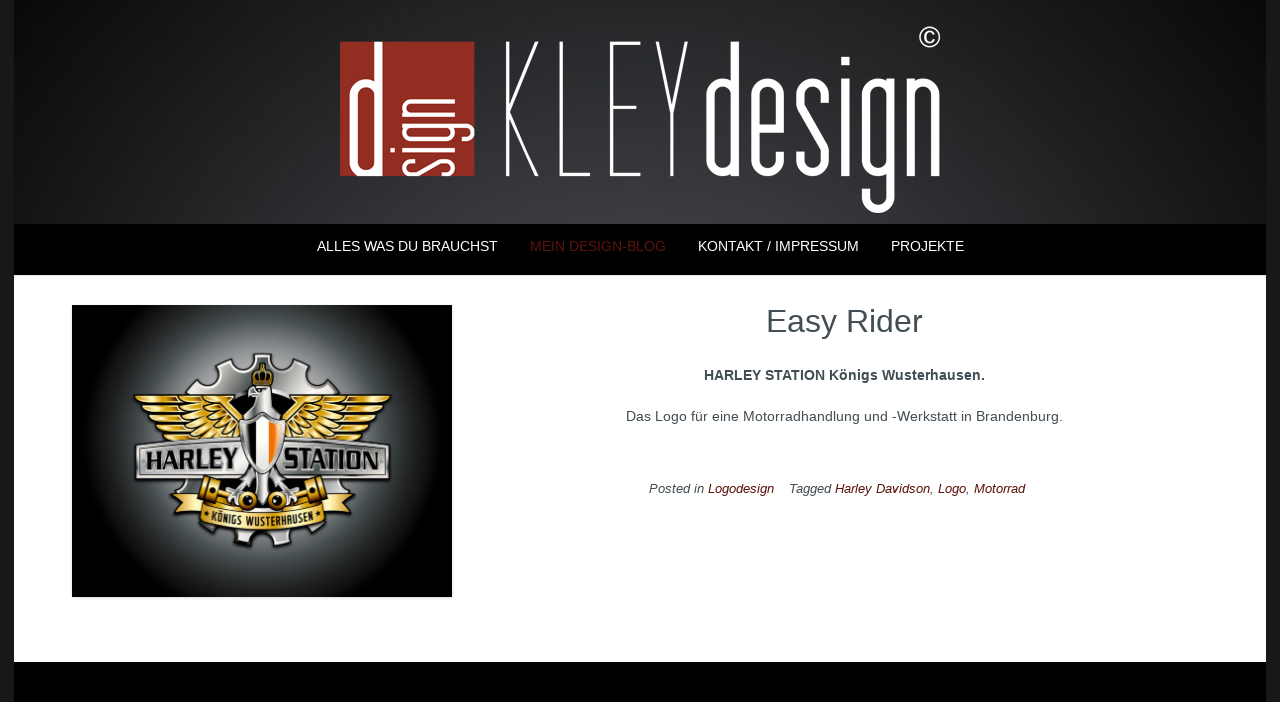

--- FILE ---
content_type: text/html; charset=UTF-8
request_url: https://d-sign.kleydesign.de/tag/motorrad/
body_size: 10564
content:
<!DOCTYPE html><!-- Nikkon Premium -->
<html lang="de">
<head>
<meta charset="UTF-8">
<meta name="viewport" content="width=device-width, initial-scale=1">
<link rel="profile" href="http://gmpg.org/xfn/11">
<link rel="pingback" href="https://d-sign.kleydesign.de/xmlrpc.php">
<title>Motorrad | KLEYdesign</title>
	<style>img:is([sizes="auto" i], [sizes^="auto," i]) { contain-intrinsic-size: 3000px 1500px }</style>
	
<!-- The SEO Framework von Sybre Waaijer -->
<link rel="canonical" href="https://d-sign.kleydesign.de/tag/motorrad/" />
<meta property="og:type" content="website" />
<meta property="og:locale" content="de_DE" />
<meta property="og:site_name" content="KLEYdesign" />
<meta property="og:title" content="Motorrad | KLEYdesign" />
<meta property="og:url" content="https://d-sign.kleydesign.de/tag/motorrad/" />
<meta property="og:image" content="https://d-sign.kleydesign.de/wp-content/uploads/2019/07/cropped-V-Karte_Jeans.jpg" />
<meta property="og:image:width" content="1200" />
<meta property="og:image:height" content="632" />
<meta name="twitter:card" content="summary_large_image" />
<meta name="twitter:title" content="Motorrad | KLEYdesign" />
<meta name="twitter:image" content="https://d-sign.kleydesign.de/wp-content/uploads/2019/07/cropped-V-Karte_Jeans.jpg" />
<meta name="google-site-verification" content="google736f4e53fd647ff7" />
<script type="application/ld+json">{"@context":"https://schema.org","@graph":[{"@type":"WebSite","@id":"https://d-sign.kleydesign.de/#/schema/WebSite","url":"https://d-sign.kleydesign.de/","name":"KLEYdesign","description":"dein d-signer","inLanguage":"de","potentialAction":{"@type":"SearchAction","target":{"@type":"EntryPoint","urlTemplate":"https://d-sign.kleydesign.de/search/{search_term_string}/"},"query-input":"required name=search_term_string"},"publisher":{"@type":"Person","@id":"https://d-sign.kleydesign.de/#/schema/Person","name":"KLEYdesign","url":"https://d-sign.kleydesign.de/","sameAs":"https://www.facebook.com/Detlef.Kley/"}},{"@type":"CollectionPage","@id":"https://d-sign.kleydesign.de/tag/motorrad/","url":"https://d-sign.kleydesign.de/tag/motorrad/","name":"Motorrad | KLEYdesign","inLanguage":"de","isPartOf":{"@id":"https://d-sign.kleydesign.de/#/schema/WebSite"}}]}</script>
<!-- / The SEO Framework von Sybre Waaijer | 16.10ms meta | 13.14ms boot -->

<link rel="alternate" type="application/rss+xml" title="KLEYdesign &raquo; Feed" href="https://d-sign.kleydesign.de/feed/" />
<link rel="alternate" type="application/rss+xml" title="KLEYdesign &raquo; Kommentar-Feed" href="https://d-sign.kleydesign.de/comments/feed/" />
<link rel="alternate" type="application/rss+xml" title="KLEYdesign &raquo; Motorrad Schlagwort-Feed" href="https://d-sign.kleydesign.de/tag/motorrad/feed/" />
<script type="text/javascript">
/* <![CDATA[ */
window._wpemojiSettings = {"baseUrl":"https:\/\/s.w.org\/images\/core\/emoji\/16.0.1\/72x72\/","ext":".png","svgUrl":"https:\/\/s.w.org\/images\/core\/emoji\/16.0.1\/svg\/","svgExt":".svg","source":{"concatemoji":"https:\/\/d-sign.kleydesign.de\/wp-includes\/js\/wp-emoji-release.min.js?ver=6.8.3"}};
/*! This file is auto-generated */
!function(s,n){var o,i,e;function c(e){try{var t={supportTests:e,timestamp:(new Date).valueOf()};sessionStorage.setItem(o,JSON.stringify(t))}catch(e){}}function p(e,t,n){e.clearRect(0,0,e.canvas.width,e.canvas.height),e.fillText(t,0,0);var t=new Uint32Array(e.getImageData(0,0,e.canvas.width,e.canvas.height).data),a=(e.clearRect(0,0,e.canvas.width,e.canvas.height),e.fillText(n,0,0),new Uint32Array(e.getImageData(0,0,e.canvas.width,e.canvas.height).data));return t.every(function(e,t){return e===a[t]})}function u(e,t){e.clearRect(0,0,e.canvas.width,e.canvas.height),e.fillText(t,0,0);for(var n=e.getImageData(16,16,1,1),a=0;a<n.data.length;a++)if(0!==n.data[a])return!1;return!0}function f(e,t,n,a){switch(t){case"flag":return n(e,"\ud83c\udff3\ufe0f\u200d\u26a7\ufe0f","\ud83c\udff3\ufe0f\u200b\u26a7\ufe0f")?!1:!n(e,"\ud83c\udde8\ud83c\uddf6","\ud83c\udde8\u200b\ud83c\uddf6")&&!n(e,"\ud83c\udff4\udb40\udc67\udb40\udc62\udb40\udc65\udb40\udc6e\udb40\udc67\udb40\udc7f","\ud83c\udff4\u200b\udb40\udc67\u200b\udb40\udc62\u200b\udb40\udc65\u200b\udb40\udc6e\u200b\udb40\udc67\u200b\udb40\udc7f");case"emoji":return!a(e,"\ud83e\udedf")}return!1}function g(e,t,n,a){var r="undefined"!=typeof WorkerGlobalScope&&self instanceof WorkerGlobalScope?new OffscreenCanvas(300,150):s.createElement("canvas"),o=r.getContext("2d",{willReadFrequently:!0}),i=(o.textBaseline="top",o.font="600 32px Arial",{});return e.forEach(function(e){i[e]=t(o,e,n,a)}),i}function t(e){var t=s.createElement("script");t.src=e,t.defer=!0,s.head.appendChild(t)}"undefined"!=typeof Promise&&(o="wpEmojiSettingsSupports",i=["flag","emoji"],n.supports={everything:!0,everythingExceptFlag:!0},e=new Promise(function(e){s.addEventListener("DOMContentLoaded",e,{once:!0})}),new Promise(function(t){var n=function(){try{var e=JSON.parse(sessionStorage.getItem(o));if("object"==typeof e&&"number"==typeof e.timestamp&&(new Date).valueOf()<e.timestamp+604800&&"object"==typeof e.supportTests)return e.supportTests}catch(e){}return null}();if(!n){if("undefined"!=typeof Worker&&"undefined"!=typeof OffscreenCanvas&&"undefined"!=typeof URL&&URL.createObjectURL&&"undefined"!=typeof Blob)try{var e="postMessage("+g.toString()+"("+[JSON.stringify(i),f.toString(),p.toString(),u.toString()].join(",")+"));",a=new Blob([e],{type:"text/javascript"}),r=new Worker(URL.createObjectURL(a),{name:"wpTestEmojiSupports"});return void(r.onmessage=function(e){c(n=e.data),r.terminate(),t(n)})}catch(e){}c(n=g(i,f,p,u))}t(n)}).then(function(e){for(var t in e)n.supports[t]=e[t],n.supports.everything=n.supports.everything&&n.supports[t],"flag"!==t&&(n.supports.everythingExceptFlag=n.supports.everythingExceptFlag&&n.supports[t]);n.supports.everythingExceptFlag=n.supports.everythingExceptFlag&&!n.supports.flag,n.DOMReady=!1,n.readyCallback=function(){n.DOMReady=!0}}).then(function(){return e}).then(function(){var e;n.supports.everything||(n.readyCallback(),(e=n.source||{}).concatemoji?t(e.concatemoji):e.wpemoji&&e.twemoji&&(t(e.twemoji),t(e.wpemoji)))}))}((window,document),window._wpemojiSettings);
/* ]]> */
</script>
<style id='wp-emoji-styles-inline-css' type='text/css'>

	img.wp-smiley, img.emoji {
		display: inline !important;
		border: none !important;
		box-shadow: none !important;
		height: 1em !important;
		width: 1em !important;
		margin: 0 0.07em !important;
		vertical-align: -0.1em !important;
		background: none !important;
		padding: 0 !important;
	}
</style>
<link rel='stylesheet' id='wp-block-library-css' href='https://d-sign.kleydesign.de/wp-includes/css/dist/block-library/style.min.css?ver=6.8.3' type='text/css' media='all' />
<style id='classic-theme-styles-inline-css' type='text/css'>
/*! This file is auto-generated */
.wp-block-button__link{color:#fff;background-color:#32373c;border-radius:9999px;box-shadow:none;text-decoration:none;padding:calc(.667em + 2px) calc(1.333em + 2px);font-size:1.125em}.wp-block-file__button{background:#32373c;color:#fff;text-decoration:none}
</style>
<style id='global-styles-inline-css' type='text/css'>
:root{--wp--preset--aspect-ratio--square: 1;--wp--preset--aspect-ratio--4-3: 4/3;--wp--preset--aspect-ratio--3-4: 3/4;--wp--preset--aspect-ratio--3-2: 3/2;--wp--preset--aspect-ratio--2-3: 2/3;--wp--preset--aspect-ratio--16-9: 16/9;--wp--preset--aspect-ratio--9-16: 9/16;--wp--preset--color--black: #000000;--wp--preset--color--cyan-bluish-gray: #abb8c3;--wp--preset--color--white: #ffffff;--wp--preset--color--pale-pink: #f78da7;--wp--preset--color--vivid-red: #cf2e2e;--wp--preset--color--luminous-vivid-orange: #ff6900;--wp--preset--color--luminous-vivid-amber: #fcb900;--wp--preset--color--light-green-cyan: #7bdcb5;--wp--preset--color--vivid-green-cyan: #00d084;--wp--preset--color--pale-cyan-blue: #8ed1fc;--wp--preset--color--vivid-cyan-blue: #0693e3;--wp--preset--color--vivid-purple: #9b51e0;--wp--preset--gradient--vivid-cyan-blue-to-vivid-purple: linear-gradient(135deg,rgba(6,147,227,1) 0%,rgb(155,81,224) 100%);--wp--preset--gradient--light-green-cyan-to-vivid-green-cyan: linear-gradient(135deg,rgb(122,220,180) 0%,rgb(0,208,130) 100%);--wp--preset--gradient--luminous-vivid-amber-to-luminous-vivid-orange: linear-gradient(135deg,rgba(252,185,0,1) 0%,rgba(255,105,0,1) 100%);--wp--preset--gradient--luminous-vivid-orange-to-vivid-red: linear-gradient(135deg,rgba(255,105,0,1) 0%,rgb(207,46,46) 100%);--wp--preset--gradient--very-light-gray-to-cyan-bluish-gray: linear-gradient(135deg,rgb(238,238,238) 0%,rgb(169,184,195) 100%);--wp--preset--gradient--cool-to-warm-spectrum: linear-gradient(135deg,rgb(74,234,220) 0%,rgb(151,120,209) 20%,rgb(207,42,186) 40%,rgb(238,44,130) 60%,rgb(251,105,98) 80%,rgb(254,248,76) 100%);--wp--preset--gradient--blush-light-purple: linear-gradient(135deg,rgb(255,206,236) 0%,rgb(152,150,240) 100%);--wp--preset--gradient--blush-bordeaux: linear-gradient(135deg,rgb(254,205,165) 0%,rgb(254,45,45) 50%,rgb(107,0,62) 100%);--wp--preset--gradient--luminous-dusk: linear-gradient(135deg,rgb(255,203,112) 0%,rgb(199,81,192) 50%,rgb(65,88,208) 100%);--wp--preset--gradient--pale-ocean: linear-gradient(135deg,rgb(255,245,203) 0%,rgb(182,227,212) 50%,rgb(51,167,181) 100%);--wp--preset--gradient--electric-grass: linear-gradient(135deg,rgb(202,248,128) 0%,rgb(113,206,126) 100%);--wp--preset--gradient--midnight: linear-gradient(135deg,rgb(2,3,129) 0%,rgb(40,116,252) 100%);--wp--preset--font-size--small: 13px;--wp--preset--font-size--medium: 20px;--wp--preset--font-size--large: 36px;--wp--preset--font-size--x-large: 42px;--wp--preset--spacing--20: 0.44rem;--wp--preset--spacing--30: 0.67rem;--wp--preset--spacing--40: 1rem;--wp--preset--spacing--50: 1.5rem;--wp--preset--spacing--60: 2.25rem;--wp--preset--spacing--70: 3.38rem;--wp--preset--spacing--80: 5.06rem;--wp--preset--shadow--natural: 6px 6px 9px rgba(0, 0, 0, 0.2);--wp--preset--shadow--deep: 12px 12px 50px rgba(0, 0, 0, 0.4);--wp--preset--shadow--sharp: 6px 6px 0px rgba(0, 0, 0, 0.2);--wp--preset--shadow--outlined: 6px 6px 0px -3px rgba(255, 255, 255, 1), 6px 6px rgba(0, 0, 0, 1);--wp--preset--shadow--crisp: 6px 6px 0px rgba(0, 0, 0, 1);}:where(.is-layout-flex){gap: 0.5em;}:where(.is-layout-grid){gap: 0.5em;}body .is-layout-flex{display: flex;}.is-layout-flex{flex-wrap: wrap;align-items: center;}.is-layout-flex > :is(*, div){margin: 0;}body .is-layout-grid{display: grid;}.is-layout-grid > :is(*, div){margin: 0;}:where(.wp-block-columns.is-layout-flex){gap: 2em;}:where(.wp-block-columns.is-layout-grid){gap: 2em;}:where(.wp-block-post-template.is-layout-flex){gap: 1.25em;}:where(.wp-block-post-template.is-layout-grid){gap: 1.25em;}.has-black-color{color: var(--wp--preset--color--black) !important;}.has-cyan-bluish-gray-color{color: var(--wp--preset--color--cyan-bluish-gray) !important;}.has-white-color{color: var(--wp--preset--color--white) !important;}.has-pale-pink-color{color: var(--wp--preset--color--pale-pink) !important;}.has-vivid-red-color{color: var(--wp--preset--color--vivid-red) !important;}.has-luminous-vivid-orange-color{color: var(--wp--preset--color--luminous-vivid-orange) !important;}.has-luminous-vivid-amber-color{color: var(--wp--preset--color--luminous-vivid-amber) !important;}.has-light-green-cyan-color{color: var(--wp--preset--color--light-green-cyan) !important;}.has-vivid-green-cyan-color{color: var(--wp--preset--color--vivid-green-cyan) !important;}.has-pale-cyan-blue-color{color: var(--wp--preset--color--pale-cyan-blue) !important;}.has-vivid-cyan-blue-color{color: var(--wp--preset--color--vivid-cyan-blue) !important;}.has-vivid-purple-color{color: var(--wp--preset--color--vivid-purple) !important;}.has-black-background-color{background-color: var(--wp--preset--color--black) !important;}.has-cyan-bluish-gray-background-color{background-color: var(--wp--preset--color--cyan-bluish-gray) !important;}.has-white-background-color{background-color: var(--wp--preset--color--white) !important;}.has-pale-pink-background-color{background-color: var(--wp--preset--color--pale-pink) !important;}.has-vivid-red-background-color{background-color: var(--wp--preset--color--vivid-red) !important;}.has-luminous-vivid-orange-background-color{background-color: var(--wp--preset--color--luminous-vivid-orange) !important;}.has-luminous-vivid-amber-background-color{background-color: var(--wp--preset--color--luminous-vivid-amber) !important;}.has-light-green-cyan-background-color{background-color: var(--wp--preset--color--light-green-cyan) !important;}.has-vivid-green-cyan-background-color{background-color: var(--wp--preset--color--vivid-green-cyan) !important;}.has-pale-cyan-blue-background-color{background-color: var(--wp--preset--color--pale-cyan-blue) !important;}.has-vivid-cyan-blue-background-color{background-color: var(--wp--preset--color--vivid-cyan-blue) !important;}.has-vivid-purple-background-color{background-color: var(--wp--preset--color--vivid-purple) !important;}.has-black-border-color{border-color: var(--wp--preset--color--black) !important;}.has-cyan-bluish-gray-border-color{border-color: var(--wp--preset--color--cyan-bluish-gray) !important;}.has-white-border-color{border-color: var(--wp--preset--color--white) !important;}.has-pale-pink-border-color{border-color: var(--wp--preset--color--pale-pink) !important;}.has-vivid-red-border-color{border-color: var(--wp--preset--color--vivid-red) !important;}.has-luminous-vivid-orange-border-color{border-color: var(--wp--preset--color--luminous-vivid-orange) !important;}.has-luminous-vivid-amber-border-color{border-color: var(--wp--preset--color--luminous-vivid-amber) !important;}.has-light-green-cyan-border-color{border-color: var(--wp--preset--color--light-green-cyan) !important;}.has-vivid-green-cyan-border-color{border-color: var(--wp--preset--color--vivid-green-cyan) !important;}.has-pale-cyan-blue-border-color{border-color: var(--wp--preset--color--pale-cyan-blue) !important;}.has-vivid-cyan-blue-border-color{border-color: var(--wp--preset--color--vivid-cyan-blue) !important;}.has-vivid-purple-border-color{border-color: var(--wp--preset--color--vivid-purple) !important;}.has-vivid-cyan-blue-to-vivid-purple-gradient-background{background: var(--wp--preset--gradient--vivid-cyan-blue-to-vivid-purple) !important;}.has-light-green-cyan-to-vivid-green-cyan-gradient-background{background: var(--wp--preset--gradient--light-green-cyan-to-vivid-green-cyan) !important;}.has-luminous-vivid-amber-to-luminous-vivid-orange-gradient-background{background: var(--wp--preset--gradient--luminous-vivid-amber-to-luminous-vivid-orange) !important;}.has-luminous-vivid-orange-to-vivid-red-gradient-background{background: var(--wp--preset--gradient--luminous-vivid-orange-to-vivid-red) !important;}.has-very-light-gray-to-cyan-bluish-gray-gradient-background{background: var(--wp--preset--gradient--very-light-gray-to-cyan-bluish-gray) !important;}.has-cool-to-warm-spectrum-gradient-background{background: var(--wp--preset--gradient--cool-to-warm-spectrum) !important;}.has-blush-light-purple-gradient-background{background: var(--wp--preset--gradient--blush-light-purple) !important;}.has-blush-bordeaux-gradient-background{background: var(--wp--preset--gradient--blush-bordeaux) !important;}.has-luminous-dusk-gradient-background{background: var(--wp--preset--gradient--luminous-dusk) !important;}.has-pale-ocean-gradient-background{background: var(--wp--preset--gradient--pale-ocean) !important;}.has-electric-grass-gradient-background{background: var(--wp--preset--gradient--electric-grass) !important;}.has-midnight-gradient-background{background: var(--wp--preset--gradient--midnight) !important;}.has-small-font-size{font-size: var(--wp--preset--font-size--small) !important;}.has-medium-font-size{font-size: var(--wp--preset--font-size--medium) !important;}.has-large-font-size{font-size: var(--wp--preset--font-size--large) !important;}.has-x-large-font-size{font-size: var(--wp--preset--font-size--x-large) !important;}
:where(.wp-block-post-template.is-layout-flex){gap: 1.25em;}:where(.wp-block-post-template.is-layout-grid){gap: 1.25em;}
:where(.wp-block-columns.is-layout-flex){gap: 2em;}:where(.wp-block-columns.is-layout-grid){gap: 2em;}
:root :where(.wp-block-pullquote){font-size: 1.5em;line-height: 1.6;}
</style>
<link rel='stylesheet' id='parent-style-css' href='https://d-sign.kleydesign.de/wp-content/themes/nikkon/style.css?ver=6.8.3' type='text/css' media='all' />
<link rel='stylesheet' id='child-style-css' href='https://d-sign.kleydesign.de/wp-content/themes/d-sign-kleydesign/style.css?ver=1.0' type='text/css' media='all' />
<link rel='stylesheet' id='nikkon-slider-style-css' href='https://d-sign.kleydesign.de/wp-content/themes/nikkon/includes/basic-slider/css/style.css?ver=10.5.2' type='text/css' media='all' />
<link rel='stylesheet' id='nikkon-font-awesome-css' href='https://d-sign.kleydesign.de/wp-content/themes/nikkon/includes/font-awesome/css/all.min.css?ver=6.5.1' type='text/css' media='all' />
<link rel='stylesheet' id='nikkon-style-css' href='https://d-sign.kleydesign.de/wp-content/themes/d-sign-kleydesign/style.css?ver=10.5.2' type='text/css' media='all' />
<script type="text/javascript" src="https://d-sign.kleydesign.de/wp-includes/js/tinymce/tinymce.min.js?ver=49110-20250317" id="wp-tinymce-root-js"></script>
<script type="text/javascript" src="https://d-sign.kleydesign.de/wp-includes/js/tinymce/plugins/compat3x/plugin.min.js?ver=49110-20250317" id="wp-tinymce-js"></script>
<script type="text/javascript" src="https://d-sign.kleydesign.de/wp-includes/js/jquery/jquery.min.js?ver=3.7.1" id="jquery-core-js"></script>
<script type="text/javascript" src="https://d-sign.kleydesign.de/wp-includes/js/jquery/jquery-migrate.min.js?ver=3.4.1" id="jquery-migrate-js"></script>
<link rel="https://api.w.org/" href="https://d-sign.kleydesign.de/wp-json/" /><link rel="alternate" title="JSON" type="application/json" href="https://d-sign.kleydesign.de/wp-json/wp/v2/tags/45" /><link rel="EditURI" type="application/rsd+xml" title="RSD" href="https://d-sign.kleydesign.de/xmlrpc.php?rsd" />
<meta name="generator" content="Elementor 3.34.2; features: additional_custom_breakpoints; settings: css_print_method-external, google_font-enabled, font_display-block">
			<style>
				.e-con.e-parent:nth-of-type(n+4):not(.e-lazyloaded):not(.e-no-lazyload),
				.e-con.e-parent:nth-of-type(n+4):not(.e-lazyloaded):not(.e-no-lazyload) * {
					background-image: none !important;
				}
				@media screen and (max-height: 1024px) {
					.e-con.e-parent:nth-of-type(n+3):not(.e-lazyloaded):not(.e-no-lazyload),
					.e-con.e-parent:nth-of-type(n+3):not(.e-lazyloaded):not(.e-no-lazyload) * {
						background-image: none !important;
					}
				}
				@media screen and (max-height: 640px) {
					.e-con.e-parent:nth-of-type(n+2):not(.e-lazyloaded):not(.e-no-lazyload),
					.e-con.e-parent:nth-of-type(n+2):not(.e-lazyloaded):not(.e-no-lazyload) * {
						background-image: none !important;
					}
				}
			</style>
			<style type="text/css" id="custom-background-css">
body.custom-background { background-color: #191919; }
</style>
	<link rel="icon" href="https://d-sign.kleydesign.de/wp-content/uploads/2017/06/Sign-red-150x150.jpg" sizes="32x32" />
<link rel="icon" href="https://d-sign.kleydesign.de/wp-content/uploads/2017/06/Sign-red-300x300.jpg" sizes="192x192" />
<link rel="apple-touch-icon" href="https://d-sign.kleydesign.de/wp-content/uploads/2017/06/Sign-red-300x300.jpg" />
<meta name="msapplication-TileImage" content="https://d-sign.kleydesign.de/wp-content/uploads/2017/06/Sign-red-300x300.jpg" />
		<style type="text/css" id="wp-custom-css">
			.site-container {
  width: 94%;
}
.site-header {
  background-image: url("https://d-sign.kleydesign.de/wp-content/uploads/2019/06/Logobackground.jpg");
  background-repeat: no-repeat;
  background-size: cover;
  background-position: top;
  background-attachment: fixed;
}
article {
  text-align: center;
}
.entry-meta {
  visibility: hidden;
}
.entry-header {
  border-width: 0px;
}
header {
  border-width: 0px;
}
.blog-style-imgblock .blog-blocks-content-inner .entry-title {
  visibility: hidden;
}
.blog-blocks-content-inner {
  visibility: hidden;
}
.hentry {
  border-bottom-width: 1px;
  border-bottom-style: solid;
  border-bottom-color: #aaaaaa;
}

/* dosis-200 - latin */
@font-face {
  font-family: 'Dosis';
  font-style: normal;
  font-weight: 200;
  src: url('https://www.kleydesign.de/fonts/dosis-v27-latin-200.eot'); /* IE9 Compat Modes */
  src: local(''),
       url('https://www.kleydesign.de/fonts/dosis-v27-latin-200.eot?#iefix') format('embedded-opentype'), /* IE6-IE8 */
       url('https://www.kleydesign.de/fonts/dosis-v27-latin-200.woff2') format('woff2'), /* Super Modern Browsers */
       url('https://www.kleydesign.de/fonts/dosis-v27-latin-200.woff') format('woff'), /* Modern Browsers */
       url('https://www.kleydesign.de/fonts/dosis-v27-latin-200.ttf') format('truetype'), /* Safari, Android, iOS */
       url('https://www.kleydesign.de/fonts/dosis-v27-latin-200.svg#Dosis') format('svg'); /* Legacy iOS */
}

/* dosis-300 - latin */
@font-face {
  font-family: 'Dosis';
  font-style: normal;
  font-weight: 300;
  src: url('https://www.kleydesign.de/fonts/dosis-v27-latin-300.eot'); /* IE9 Compat Modes */
  src: local(''),
       url('https://www.kleydesign.de/fonts/dosis-v27-latin-300.eot?#iefix') format('embedded-opentype'), /* IE6-IE8 */
       url('https://www.kleydesign.de/fonts/dosis-v27-latin-300.woff2') format('woff2'), /* Super Modern Browsers */
       url('https://www.kleydesign.de/fonts/dosis-v27-latin-300.woff') format('woff'), /* Modern Browsers */
       url('https://www.kleydesign.de/fonts/dosis-v27-latin-300.ttf') format('truetype'), /* Safari, Android, iOS */
       url('https://www.kleydesign.de/fonts/dosis-v27-latin-300.svg#Dosis') format('svg'); /* Legacy iOS */
}

/* dosis-regular - latin */
@font-face {
  font-family: 'Dosis';
  font-style: normal;
  font-weight: 400;
  src: url('https://www.kleydesign.de/fonts/dosis-v27-latin-regular.eot'); /* IE9 Compat Modes */
  src: local(''),
       url('https://www.kleydesign.de/fonts/dosis-v27-latin-regular.eot?#iefix') format('embedded-opentype'), /* IE6-IE8 */
       url('https://www.kleydesign.de/fonts/dosis-v27-latin-regular.woff2') format('woff2'), /* Super Modern Browsers */
       url('https://www.kleydesign.de/fonts/dosis-v27-latin-regular.woff') format('woff'), /* Modern Browsers */
       url('https://www.kleydesign.de/fonts/dosis-v27-latin-regular.ttf') format('truetype'), /* Safari, Android, iOS */
       url('https://www.kleydesign.de/fonts/dosis-v27-latin-regular.svg#Dosis') format('svg'); /* Legacy iOS */
}

/* dosis-500 - latin */
@font-face {
  font-family: 'Dosis';
  font-style: normal;
  font-weight: 500;
  src: url('https://www.kleydesign.de/fonts/dosis-v27-latin-500.eot'); /* IE9 Compat Modes */
  src: local(''),
       url('https://www.kleydesign.de/fonts/dosis-v27-latin-500.eot?#iefix') format('embedded-opentype'), /* IE6-IE8 */
       url('https://www.kleydesign.de/fonts/dosis-v27-latin-500.woff2') format('woff2'), /* Super Modern Browsers */
       url('https://www.kleydesign.de/fonts/dosis-v27-latin-500.woff') format('woff'), /* Modern Browsers */
       url('https://www.kleydesign.de/fonts/dosis-v27-latin-500.ttf') format('truetype'), /* Safari, Android, iOS */
       url('https://www.kleydesign.de/fonts/dosis-v27-latin-500.svg#Dosis') format('svg'); /* Legacy iOS */
}

/* dosis-600 - latin */
@font-face {
  font-family: 'Dosis';
  font-style: normal;
  font-weight: 600;
  src: url('https://www.kleydesign.de/fonts/dosis-v27-latin-600.eot'); /* IE9 Compat Modes */
  src: local(''),
       url('https://www.kleydesign.de/fonts/dosis-v27-latin-600.eot?#iefix') format('embedded-opentype'), /* IE6-IE8 */
       url('https://www.kleydesign.de/fonts/dosis-v27-latin-600.woff2') format('woff2'), /* Super Modern Browsers */
       url('https://www.kleydesign.de/fonts/dosis-v27-latin-600.woff') format('woff'), /* Modern Browsers */
       url('https://www.kleydesign.de/fonts/dosis-v27-latin-600.ttf') format('truetype'), /* Safari, Android, iOS */
       url('https://www.kleydesign.de/fonts/dosis-v27-latin-600.svg#Dosis') format('svg'); /* Legacy iOS */
}

/* dosis-700 - latin */
@font-face {
  font-family: 'Dosis';
  font-style: normal;
  font-weight: 700;
  src: url('https://www.kleydesign.de/fonts/dosis-v27-latin-700.eot'); /* IE9 Compat Modes */
  src: local(''),
       url('https://www.kleydesign.de/fonts/dosis-v27-latin-700.eot?#iefix') format('embedded-opentype'), /* IE6-IE8 */
       url('https://www.kleydesign.de/fonts/dosis-v27-latin-700.woff2') format('woff2'), /* Super Modern Browsers */
       url('https://www.kleydesign.de/fonts/dosis-v27-latin-700.woff') format('woff'), /* Modern Browsers */
       url('https://www.kleydesign.de/fonts/dosis-v27-latin-700.ttf') format('truetype'), /* Safari, Android, iOS */
       url('https://www.kleydesign.de/fonts/dosis-v27-latin-700.svg#Dosis') format('svg'); /* Legacy iOS */
}

/* dosis-800 - latin */
@font-face {
  font-family: 'Dosis';
  font-style: normal;
  font-weight: 800;
  src: url('https://www.kleydesign.de/fonts/dosis-v27-latin-800.eot'); /* IE9 Compat Modes */
  src: local(''),
       url('https://www.kleydesign.de/fonts/dosis-v27-latin-800.eot?#iefix') format('embedded-opentype'), /* IE6-IE8 */
       url('https://www.kleydesign.de/fonts/dosis-v27-latin-800.woff2') format('woff2'), /* Super Modern Browsers */
       url('https://www.kleydesign.de/fonts/dosis-v27-latin-800.woff') format('woff'), /* Modern Browsers */
       url('https://www.kleydesign.de/fonts/dosis-v27-latin-800.ttf') format('truetype'), /* Safari, Android, iOS */
       url('https://www.kleydesign.de/fonts/dosis-v27-latin-800.svg#Dosis') format('svg'); /* Legacy iOS */
}

/* open-sans-300 - latin */
@font-face {
  font-family: 'Open Sans';
  font-style: normal;
  font-weight: 300;
  src: url('https://www.kleydesign.de/fonts/open-sans-v34-latin-300.eot'); /* IE9 Compat Modes */
  src: local(''),
       url('https://www.kleydesign.de/fonts/open-sans-v34-latin-300.eot?#iefix') format('embedded-opentype'), /* IE6-IE8 */
       url('https://www.kleydesign.de/fonts/open-sans-v34-latin-300.woff2') format('woff2'), /* Super Modern Browsers */
       url('https://www.kleydesign.de/fonts/open-sans-v34-latin-300.woff') format('woff'), /* Modern Browsers */
       url('https://www.kleydesign.de/fonts/open-sans-v34-latin-300.ttf') format('truetype'), /* Safari, Android, iOS */
       url('https://www.kleydesign.de/fonts/open-sans-v34-latin-300.svg#OpenSans') format('svg'); /* Legacy iOS */
}

/* open-sans-regular - latin */
@font-face {
  font-family: 'Open Sans';
  font-style: normal;
  font-weight: 400;
  src: url('https://www.kleydesign.de/fonts/open-sans-v34-latin-regular.eot'); /* IE9 Compat Modes */
  src: local(''),
       url('https://www.kleydesign.de/fonts/open-sans-v34-latin-regular.eot?#iefix') format('embedded-opentype'), /* IE6-IE8 */
       url('https://www.kleydesign.de/fonts/open-sans-v34-latin-regular.woff2') format('woff2'), /* Super Modern Browsers */
       url('https://www.kleydesign.de/fonts/open-sans-v34-latin-regular.woff') format('woff'), /* Modern Browsers */
       url('https://www.kleydesign.de/fonts/open-sans-v34-latin-regular.ttf') format('truetype'), /* Safari, Android, iOS */
       url('https://www.kleydesign.de/fonts/open-sans-v34-latin-regular.svg#OpenSans') format('svg'); /* Legacy iOS */
}

/* open-sans-500 - latin */
@font-face {
  font-family: 'Open Sans';
  font-style: normal;
  font-weight: 500;
  src: url('https://www.kleydesign.de/fonts/open-sans-v34-latin-500.eot'); /* IE9 Compat Modes */
  src: local(''),
       url('https://www.kleydesign.de/fonts/open-sans-v34-latin-500.eot?#iefix') format('embedded-opentype'), /* IE6-IE8 */
       url('https://www.kleydesign.de/fonts/open-sans-v34-latin-500.woff2') format('woff2'), /* Super Modern Browsers */
       url('https://www.kleydesign.de/fonts/open-sans-v34-latin-500.woff') format('woff'), /* Modern Browsers */
       url('https://www.kleydesign.de/fonts/open-sans-v34-latin-500.ttf') format('truetype'), /* Safari, Android, iOS */
       url('https://www.kleydesign.de/fonts/open-sans-v34-latin-500.svg#OpenSans') format('svg'); /* Legacy iOS */
}

/* open-sans-600 - latin */
@font-face {
  font-family: 'Open Sans';
  font-style: normal;
  font-weight: 600;
  src: url('https://www.kleydesign.de/fonts/open-sans-v34-latin-600.eot'); /* IE9 Compat Modes */
  src: local(''),
       url('https://www.kleydesign.de/fonts/open-sans-v34-latin-600.eot?#iefix') format('embedded-opentype'), /* IE6-IE8 */
       url('https://www.kleydesign.de/fonts/open-sans-v34-latin-600.woff2') format('woff2'), /* Super Modern Browsers */
       url('https://www.kleydesign.de/fonts/open-sans-v34-latin-600.woff') format('woff'), /* Modern Browsers */
       url('https://www.kleydesign.de/fonts/open-sans-v34-latin-600.ttf') format('truetype'), /* Safari, Android, iOS */
       url('https://www.kleydesign.de/fonts/open-sans-v34-latin-600.svg#OpenSans') format('svg'); /* Legacy iOS */
}

/* open-sans-700 - latin */
@font-face {
  font-family: 'Open Sans';
  font-style: normal;
  font-weight: 700;
  src: url('https://www.kleydesign.de/fonts/open-sans-v34-latin-700.eot'); /* IE9 Compat Modes */
  src: local(''),
       url('https://www.kleydesign.de/fonts/open-sans-v34-latin-700.eot?#iefix') format('embedded-opentype'), /* IE6-IE8 */
       url('https://www.kleydesign.de/fonts/open-sans-v34-latin-700.woff2') format('woff2'), /* Super Modern Browsers */
       url('https://www.kleydesign.de/fonts/open-sans-v34-latin-700.woff') format('woff'), /* Modern Browsers */
       url('https://www.kleydesign.de/fonts/open-sans-v34-latin-700.ttf') format('truetype'), /* Safari, Android, iOS */
       url('https://www.kleydesign.de/fonts/open-sans-v34-latin-700.svg#OpenSans') format('svg'); /* Legacy iOS */
}

/* open-sans-800 - latin */
@font-face {
  font-family: 'Open Sans';
  font-style: normal;
  font-weight: 800;
  src: url('https://www.kleydesign.de/fonts/open-sans-v34-latin-800.eot'); /* IE9 Compat Modes */
  src: local(''),
       url('https://www.kleydesign.de/fonts/open-sans-v34-latin-800.eot?#iefix') format('embedded-opentype'), /* IE6-IE8 */
       url('https://www.kleydesign.de/fonts/open-sans-v34-latin-800.woff2') format('woff2'), /* Super Modern Browsers */
       url('https://www.kleydesign.de/fonts/open-sans-v34-latin-800.woff') format('woff'), /* Modern Browsers */
       url('https://www.kleydesign.de/fonts/open-sans-v34-latin-800.ttf') format('truetype'), /* Safari, Android, iOS */
       url('https://www.kleydesign.de/fonts/open-sans-v34-latin-800.svg#OpenSans') format('svg'); /* Legacy iOS */
}

/* open-sans-300italic - latin */
@font-face {
  font-family: 'Open Sans';
  font-style: italic;
  font-weight: 300;
  src: url('https://www.kleydesign.de/fonts/open-sans-v34-latin-300italic.eot'); /* IE9 Compat Modes */
  src: local(''),
       url('https://www.kleydesign.de/fonts/open-sans-v34-latin-300italic.eot?#iefix') format('embedded-opentype'), /* IE6-IE8 */
       url('https://www.kleydesign.de/fonts/open-sans-v34-latin-300italic.woff2') format('woff2'), /* Super Modern Browsers */
       url('https://www.kleydesign.de/fonts/open-sans-v34-latin-300italic.woff') format('woff'), /* Modern Browsers */
       url('https://www.kleydesign.de/fonts/open-sans-v34-latin-300italic.ttf') format('truetype'), /* Safari, Android, iOS */
       url('https://www.kleydesign.de/fonts/open-sans-v34-latin-300italic.svg#OpenSans') format('svg'); /* Legacy iOS */
}

/* open-sans-italic - latin */
@font-face {
  font-family: 'Open Sans';
  font-style: italic;
  font-weight: 400;
  src: url('https://www.kleydesign.de/fonts/open-sans-v34-latin-italic.eot'); /* IE9 Compat Modes */
  src: local(''),
       url('https://www.kleydesign.de/fonts/open-sans-v34-latin-italic.eot?#iefix') format('embedded-opentype'), /* IE6-IE8 */
       url('https://www.kleydesign.de/fonts/open-sans-v34-latin-italic.woff2') format('woff2'), /* Super Modern Browsers */
       url('https://www.kleydesign.de/fonts/open-sans-v34-latin-italic.woff') format('woff'), /* Modern Browsers */
       url('https://www.kleydesign.de/fonts/open-sans-v34-latin-italic.ttf') format('truetype'), /* Safari, Android, iOS */
       url('https://www.kleydesign.de/fonts/open-sans-v34-latin-italic.svg#OpenSans') format('svg'); /* Legacy iOS */
}

/* open-sans-500italic - latin */
@font-face {
  font-family: 'Open Sans';
  font-style: italic;
  font-weight: 500;
  src: url('https://www.kleydesign.de/fonts/open-sans-v34-latin-500italic.eot'); /* IE9 Compat Modes */
  src: local(''),
       url('https://www.kleydesign.de/fonts/open-sans-v34-latin-500italic.eot?#iefix') format('embedded-opentype'), /* IE6-IE8 */
       url('https://www.kleydesign.de/fonts/open-sans-v34-latin-500italic.woff2') format('woff2'), /* Super Modern Browsers */
       url('https://www.kleydesign.de/fonts/open-sans-v34-latin-500italic.woff') format('woff'), /* Modern Browsers */
       url('https://www.kleydesign.de/fonts/open-sans-v34-latin-500italic.ttf') format('truetype'), /* Safari, Android, iOS */
       url('https://www.kleydesign.de/fonts/open-sans-v34-latin-500italic.svg#OpenSans') format('svg'); /* Legacy iOS */
}

/* open-sans-600italic - latin */
@font-face {
  font-family: 'Open Sans';
  font-style: italic;
  font-weight: 600;
  src: url('https://www.kleydesign.de/fonts/open-sans-v34-latin-600italic.eot'); /* IE9 Compat Modes */
  src: local(''),
       url('https://www.kleydesign.de/fonts/open-sans-v34-latin-600italic.eot?#iefix') format('embedded-opentype'), /* IE6-IE8 */
       url('https://www.kleydesign.de/fonts/open-sans-v34-latin-600italic.woff2') format('woff2'), /* Super Modern Browsers */
       url('https://www.kleydesign.de/fonts/open-sans-v34-latin-600italic.woff') format('woff'), /* Modern Browsers */
       url('https://www.kleydesign.de/fonts/open-sans-v34-latin-600italic.ttf') format('truetype'), /* Safari, Android, iOS */
       url('https://www.kleydesign.de/fonts/open-sans-v34-latin-600italic.svg#OpenSans') format('svg'); /* Legacy iOS */
}

/* open-sans-700italic - latin */
@font-face {
  font-family: 'Open Sans';
  font-style: italic;
  font-weight: 700;
  src: url('https://www.kleydesign.de/fonts/open-sans-v34-latin-700italic.eot'); /* IE9 Compat Modes */
  src: local(''),
       url('https://www.kleydesign.de/fonts/open-sans-v34-latin-700italic.eot?#iefix') format('embedded-opentype'), /* IE6-IE8 */
       url('https://www.kleydesign.de/fonts/open-sans-v34-latin-700italic.woff2') format('woff2'), /* Super Modern Browsers */
       url('https://www.kleydesign.de/fonts/open-sans-v34-latin-700italic.woff') format('woff'), /* Modern Browsers */
       url('https://www.kleydesign.de/fonts/open-sans-v34-latin-700italic.ttf') format('truetype'), /* Safari, Android, iOS */
       url('https://www.kleydesign.de/fonts/open-sans-v34-latin-700italic.svg#OpenSans') format('svg'); /* Legacy iOS */
}

/* open-sans-800italic - latin */
@font-face {
  font-family: 'Open Sans';
  font-style: italic;
  font-weight: 800;
  src: url('https://www.kleydesign.de/fonts/open-sans-v34-latin-800italic.eot'); /* IE9 Compat Modes */
  src: local(''),
       url('https://www.kleydesign.de/fonts/open-sans-v34-latin-800italic.eot?#iefix') format('embedded-opentype'), /* IE6-IE8 */
       url('https://www.kleydesign.de/fonts/open-sans-v34-latin-800italic.woff2') format('woff2'), /* Super Modern Browsers */
       url('https://www.kleydesign.de/fonts/open-sans-v34-latin-800italic.woff') format('woff'), /* Modern Browsers */
       url('https://www.kleydesign.de/fonts/open-sans-v34-latin-800italic.ttf') format('truetype'), /* Safari, Android, iOS */
       url('https://www.kleydesign.de/fonts/open-sans-v34-latin-800italic.svg#OpenSans') format('svg'); /* Legacy iOS */
}

/* shadows-into-light-regular - latin */
@font-face {
  font-family: 'Shadows Into Light';
  font-style: normal;
  font-weight: 400;
  src: url('https://www.kleydesign.de/fonts/shadows-into-light-v15-latin-regular.eot'); /* IE9 Compat Modes */
  src: local(''),
       url('https://www.kleydesign.de/fonts/shadows-into-light-v15-latin-regular.eot?#iefix') format('embedded-opentype'), /* IE6-IE8 */
       url('https://www.kleydesign.de/fonts/shadows-into-light-v15-latin-regular.woff2') format('woff2'), /* Super Modern Browsers */
       url('https://www.kleydesign.de/fonts/shadows-into-light-v15-latin-regular.woff') format('woff'), /* Modern Browsers */
       url('https://www.kleydesign.de/fonts/shadows-into-light-v15-latin-regular.ttf') format('truetype'), /* Safari, Android, iOS */
       url('https://www.kleydesign.de/fonts/shadows-into-light-v15-latin-regular.svg#ShadowsIntoLight') format('svg'); /* Legacy iOS */
}
		</style>
		</head>
<body class="archive tag tag-motorrad tag-45 custom-background wp-custom-logo wp-theme-nikkon wp-child-theme-d-sign-kleydesign metaslider-plugin group-blog nikkon-shop-remove-titlebar elementor-default elementor-kit-841">
<div id="page" class="hfeed site nikkon-meta-slider">
	
<div class="site-boxed">	
			
			
	

<header id="masthead" class="site-header site-header-layout-one ">
	
	<div class="site-container">
			
		<div class="site-branding  site-branding-logo">
			
			                <a href="https://d-sign.kleydesign.de/" class="custom-logo-link" rel="home"><img fetchpriority="high" width="600" height="208" src="https://d-sign.kleydesign.de/wp-content/uploads/2017/06/Logo_quer_negativ.png" class="custom-logo" alt="KLEYdesign" decoding="async" srcset="https://d-sign.kleydesign.de/wp-content/uploads/2017/06/Logo_quer_negativ.png 600w, https://d-sign.kleydesign.de/wp-content/uploads/2017/06/Logo_quer_negativ-300x104.png 300w" sizes="(max-width: 600px) 100vw, 600px" /></a>                	                	                	                        			
		</div><!-- .site-branding -->
		
	</div>
	
			<nav id="site-navigation" class="main-navigation" role="navigation">
			<div class="site-container">
				<button class="header-menu-button"><i class="fas fa-bars"></i><span>menü</span></button>
				<div id="main-menu" class="main-menu-container">
                    <div class="main-menu-inner">
                        <button class="main-menu-close"><i class="fas fa-angle-right"></i><i class="fas fa-angle-left"></i></button>
                        <div class="menu-oberes-menue-container"><ul id="primary-menu" class="menu"><li id="menu-item-118" class="menu-item menu-item-type-post_type menu-item-object-page menu-item-home menu-item-118"><a href="https://d-sign.kleydesign.de/">Alles was Du brauchst</a></li>
<li id="menu-item-257" class="menu-item menu-item-type-post_type menu-item-object-page current_page_parent menu-item-has-children menu-item-257"><a href="https://d-sign.kleydesign.de/blog/">Mein DESIGN-BLOG</a>
<ul class="sub-menu">
	<li id="menu-item-673" class="menu-item menu-item-type-taxonomy menu-item-object-category menu-item-673"><a href="https://d-sign.kleydesign.de/category/angebot/logodesign/">Logodesign</a></li>
	<li id="menu-item-678" class="menu-item menu-item-type-taxonomy menu-item-object-category menu-item-678"><a href="https://d-sign.kleydesign.de/category/angebot/visitenkarten/">Visitenkarten</a></li>
	<li id="menu-item-674" class="menu-item menu-item-type-taxonomy menu-item-object-category menu-item-674"><a href="https://d-sign.kleydesign.de/category/angebot/flyer/">Flyer</a></li>
	<li id="menu-item-675" class="menu-item menu-item-type-taxonomy menu-item-object-category menu-item-675"><a href="https://d-sign.kleydesign.de/category/angebot/plakate/">Plakate</a></li>
	<li id="menu-item-676" class="menu-item menu-item-type-taxonomy menu-item-object-category menu-item-676"><a href="https://d-sign.kleydesign.de/category/angebot/packungsdesign/">Packungsdesign</a></li>
	<li id="menu-item-679" class="menu-item menu-item-type-taxonomy menu-item-object-category menu-item-679"><a href="https://d-sign.kleydesign.de/category/angebot/produktdesign/">Produktdesign</a></li>
	<li id="menu-item-677" class="menu-item menu-item-type-taxonomy menu-item-object-category menu-item-677"><a href="https://d-sign.kleydesign.de/category/angebot/weiteres/">Weiteres</a></li>
</ul>
</li>
<li id="menu-item-116" class="menu-item menu-item-type-post_type menu-item-object-page menu-item-116"><a href="https://d-sign.kleydesign.de/kontakt/">Kontakt / Impressum</a></li>
<li id="menu-item-264" class="menu-item menu-item-type-post_type menu-item-object-page menu-item-264"><a href="https://d-sign.kleydesign.de/projekte/">Projekte</a></li>
</ul></div>                        
                                            </div>
				</div>
			</div>
		</nav><!-- #site-navigation -->
		<div class="clearboth"></div>
	
</header><!-- #masthead -->	
	
		
		
	
	<div class="site-container content-container content-no-sidebar nikkon-woocommerce-cols-4 ">

	<div id="primary" class="content-area content-area-full">
		<main id="main" class="site-main" role="main">

							
								
								
															
						<article id="post-542" class="post-542 post type-post status-publish format-standard has-post-thumbnail hentry category-logodesign tag-harley-davidson tag-logo tag-motorrad  blog-left-layout blog-style-imgblock blog-blocks-greyscale blog-alt-odd">
	
			
				
							<a href="https://d-sign.kleydesign.de/easy-rider/" class="post-loop-thumbnail">
					<img width="496" height="380" src="https://d-sign.kleydesign.de/wp-content/uploads/2018/03/Harley-Station.jpg" class="attachment-nikkon_blog_img_side size-nikkon_blog_img_side wp-post-image" alt="" decoding="async" srcset="https://d-sign.kleydesign.de/wp-content/uploads/2018/03/Harley-Station.jpg 1200w, https://d-sign.kleydesign.de/wp-content/uploads/2018/03/Harley-Station-300x230.jpg 300w, https://d-sign.kleydesign.de/wp-content/uploads/2018/03/Harley-Station-768x589.jpg 768w, https://d-sign.kleydesign.de/wp-content/uploads/2018/03/Harley-Station-1024x785.jpg 1024w" sizes="(max-width: 496px) 100vw, 496px" />				</a>
					
				
		<div class="post-loop-content">
			
			<header class="entry-header">
				<h1 class="entry-title"><a href="https://d-sign.kleydesign.de/easy-rider/" rel="bookmark">Easy Rider</a></h1>
								<div class="entry-meta">
					<span class="posted-on">Posted on <a href="https://d-sign.kleydesign.de/easy-rider/" rel="bookmark"><time class="entry-date published" datetime="2018-11-26T11:07:19+01:00">26. November 2018</time><time class="updated" datetime="2019-07-16T12:50:54+02:00">16. Juli 2019</time></a></span><span class="byline"> by <span class="author vcard"><a class="url fn n" href="https://d-sign.kleydesign.de/author/admin/">Detlef Kley</a></span></span>				</div><!-- .entry-meta -->
							</header><!-- .entry-header -->

			<div class="entry-content">
									
					<p><strong>HARLEY STATION Königs Wusterhausen. </strong></p>
<p>Das Logo für eine Motorradhandlung und -Werkstatt in Brandenburg.</p>
					
				
							</div><!-- .entry-content -->

			<footer class="entry-footer">
				<span class="cat-links">Posted in <a href="https://d-sign.kleydesign.de/category/angebot/logodesign/" rel="category tag">Logodesign</a></span><span class="tags-links">Tagged <a href="https://d-sign.kleydesign.de/tag/harley-davidson/" rel="tag">Harley Davidson</a>, <a href="https://d-sign.kleydesign.de/tag/logo/" rel="tag">Logo</a>, <a href="https://d-sign.kleydesign.de/tag/motorrad/" rel="tag">Motorrad</a></span>			</footer><!-- .entry-footer -->
			
		</div>
		<div class="clearboth"></div>
		
		
</article><!-- #post-## -->						
										
									
				
			
		</main><!-- #main -->
	</div><!-- #primary -->

	        <!-- No Sidebar -->
    	
	<div class="clearboth"></div>
	
		<div class="clearboth"></div>
	</div><!-- #content -->
	
						
			<footer id="colophon" class="site-footer site-footer-custom">
	
	<div class="site-footer-widgets nikkon-footer-custom-cols-3">
        <div class="site-container">
        	
        		        	
	        	<div class="footer-custom-block footer-custom-one">
	                <li id="nav_menu-11" class="widget widget_nav_menu"><div class="menu-oberes-menue-container"><ul id="menu-oberes-menue" class="menu"><li class="menu-item menu-item-type-post_type menu-item-object-page menu-item-home menu-item-118"><a href="https://d-sign.kleydesign.de/">Alles was Du brauchst</a></li>
<li class="menu-item menu-item-type-post_type menu-item-object-page current_page_parent menu-item-has-children menu-item-257"><a href="https://d-sign.kleydesign.de/blog/">Mein DESIGN-BLOG</a>
<ul class="sub-menu">
	<li class="menu-item menu-item-type-taxonomy menu-item-object-category menu-item-673"><a href="https://d-sign.kleydesign.de/category/angebot/logodesign/">Logodesign</a></li>
	<li class="menu-item menu-item-type-taxonomy menu-item-object-category menu-item-678"><a href="https://d-sign.kleydesign.de/category/angebot/visitenkarten/">Visitenkarten</a></li>
	<li class="menu-item menu-item-type-taxonomy menu-item-object-category menu-item-674"><a href="https://d-sign.kleydesign.de/category/angebot/flyer/">Flyer</a></li>
	<li class="menu-item menu-item-type-taxonomy menu-item-object-category menu-item-675"><a href="https://d-sign.kleydesign.de/category/angebot/plakate/">Plakate</a></li>
	<li class="menu-item menu-item-type-taxonomy menu-item-object-category menu-item-676"><a href="https://d-sign.kleydesign.de/category/angebot/packungsdesign/">Packungsdesign</a></li>
	<li class="menu-item menu-item-type-taxonomy menu-item-object-category menu-item-679"><a href="https://d-sign.kleydesign.de/category/angebot/produktdesign/">Produktdesign</a></li>
	<li class="menu-item menu-item-type-taxonomy menu-item-object-category menu-item-677"><a href="https://d-sign.kleydesign.de/category/angebot/weiteres/">Weiteres</a></li>
</ul>
</li>
<li class="menu-item menu-item-type-post_type menu-item-object-page menu-item-116"><a href="https://d-sign.kleydesign.de/kontakt/">Kontakt / Impressum</a></li>
<li class="menu-item menu-item-type-post_type menu-item-object-page menu-item-264"><a href="https://d-sign.kleydesign.de/projekte/">Projekte</a></li>
</ul></div></li>
<li id="nav_menu-12" class="widget widget_nav_menu"><div class="menu-datenschutzerklaerung-container"><ul id="menu-datenschutzerklaerung" class="menu"><li id="menu-item-649" class="menu-item menu-item-type-post_type menu-item-object-page menu-item-privacy-policy menu-item-649"><a rel="privacy-policy" href="https://d-sign.kleydesign.de/datenschutzerklaerung/">Datenschutzerklärung</a></li>
</ul></div></li>
	            </div>
	        
	            <div class="footer-custom-block footer-custom-two">
	                <li id="search-6" class="widget widget_search"><form role="search" method="get" class="search-form" action="https://d-sign.kleydesign.de/">
	<label>
		<input type="search" class="search-field" placeholder="Schnellsuche" value="" name="s" />
	</label>
	<input type="submit" class="search-submit" value="&nbsp;" />
</form></li>
	            </div>
	        
	            <div class="footer-custom-block footer-custom-three">
	                	            </div>
	            
	        	        
        </div>
    </div>
    
    		
		<div class="site-footer-bottom-bar">
		
			<div class="site-container">
				
				<div class="site-footer-bottom-bar-left">
	                
	                d-sign: KLEYdesign	                
	                		                				        	<div class="site-footer-social-ad">
				        		<i class="fas fa-map-marker-alt"></i> Nordwalde				        	</div>
				        				    	                
	                	                
				</div>
		        
		        <div class="site-footer-bottom-bar-right">
		        	
		        		                
		            		            
		            	                
		        </div>
		        
		        <div class="clearboth"></div>
		    </div>
			
		</div>
		
		
</footer>			
				
</div>	
</div><!-- #page -->
	<div class="scroll-to-top"><i class="fas fa-angle-up"></i></div> <!-- Scroll To Top Button -->
<script type="speculationrules">
{"prefetch":[{"source":"document","where":{"and":[{"href_matches":"\/*"},{"not":{"href_matches":["\/wp-*.php","\/wp-admin\/*","\/wp-content\/uploads\/*","\/wp-content\/*","\/wp-content\/plugins\/*","\/wp-content\/themes\/d-sign-kleydesign\/*","\/wp-content\/themes\/nikkon\/*","\/*\\?(.+)"]}},{"not":{"selector_matches":"a[rel~=\"nofollow\"]"}},{"not":{"selector_matches":".no-prefetch, .no-prefetch a"}}]},"eagerness":"conservative"}]}
</script>
			<script>
				const lazyloadRunObserver = () => {
					const lazyloadBackgrounds = document.querySelectorAll( `.e-con.e-parent:not(.e-lazyloaded)` );
					const lazyloadBackgroundObserver = new IntersectionObserver( ( entries ) => {
						entries.forEach( ( entry ) => {
							if ( entry.isIntersecting ) {
								let lazyloadBackground = entry.target;
								if( lazyloadBackground ) {
									lazyloadBackground.classList.add( 'e-lazyloaded' );
								}
								lazyloadBackgroundObserver.unobserve( entry.target );
							}
						});
					}, { rootMargin: '200px 0px 200px 0px' } );
					lazyloadBackgrounds.forEach( ( lazyloadBackground ) => {
						lazyloadBackgroundObserver.observe( lazyloadBackground );
					} );
				};
				const events = [
					'DOMContentLoaded',
					'elementor/lazyload/observe',
				];
				events.forEach( ( event ) => {
					document.addEventListener( event, lazyloadRunObserver );
				} );
			</script>
			<style id='nikkon-custom-css-inline-css' type='text/css'>
.site-container,
				.site-boxed{max-width:1252px;}#comments .form-submit #submit,
				.search-block .search-submit,
				.side-aligned-social a.social-icon,
				.no-results-btn,
				button,
				input[type="button"],
				input[type="reset"],
				input[type="submit"],
				.woocommerce ul.products li.product a.add_to_cart_button, .woocommerce-page ul.products li.product a.add_to_cart_button,
				.woocommerce ul.products li.product .onsale, .woocommerce-page ul.products li.product .onsale,
				.woocommerce button.button.alt,
				.woocommerce-page button.button.alt,
				.woocommerce input.button.alt:hover,
				.woocommerce-page #content input.button.alt:hover,
				.woocommerce .cart-collaterals .shipping_calculator .button,
				.woocommerce-page .cart-collaterals .shipping_calculator .button,
				.woocommerce a.button,
				.woocommerce-page a.button,
				.woocommerce input.button,
				.woocommerce-page #content input.button,
				.woocommerce-page input.button,
				.woocommerce #review_form #respond .form-submit input,
				.woocommerce-page #review_form #respond .form-submit input,
				.woocommerce-cart .wc-proceed-to-checkout a.checkout-button:hover,
				.single-product span.onsale,
				.main-navigation ul ul a:hover,
				.main-navigation ul ul li.current-menu-item > a,
				.main-navigation ul ul li.current_page_item > a,
				.main-navigation ul ul li.current-menu-parent > a,
				.main-navigation ul ul li.current_page_parent > a,
				.main-navigation ul ul li.current-menu-ancestor > a,
				.main-navigation ul ul li.current_page_ancestor > a,
				.main-navigation button,
				.wpcf7-submit,
				.wp-paginate li a:hover,
				.wp-paginate li a:active,
				.wp-paginate li .current,
				.wp-paginate.wpp-modern-grey li a:hover,
				.wp-paginate.wpp-modern-grey li .current,
				.main-navigation li.nikkon-menu-button .nav-span-block{background:inherit;background-color:#5e130b;}.wp-block-quote:not(.is-large),
				.wp-block-quote:not(.is-style-large){border-left-color:#5e130b;}a,
				.content-area .entry-content a,
				#comments a,
				.post-edit-link,
				.site-title a,
				.error-404.not-found .page-header .page-title span,
				.search-button .fa-search,
				.header-cart-checkout.cart-has-items .fa-shopping-cart,
				.main-navigation ul#primary-menu > li > a:hover,
				.main-navigation ul#primary-menu > li.current-menu-item > a,
				.main-navigation ul#primary-menu > li.current-menu-ancestor > a,
				.main-navigation ul#primary-menu > li.current-menu-parent > a,
				.main-navigation ul#primary-menu > li.current_page_parent > a,
				.main-navigation ul#primary-menu > li.current_page_ancestor > a{color:#5e130b;}.main-navigation button:hover,
				#comments .form-submit #submit:hover,
				.search-block .search-submit:hover,
				.no-results-btn:hover,
				button,
				input[type="button"],
				input[type="reset"],
				input[type="submit"],
				.woocommerce input.button.alt,
				.woocommerce-page #content input.button.alt,
				.woocommerce .cart-collaterals .shipping_calculator .button,
				.woocommerce-page .cart-collaterals .shipping_calculator .button,
				.woocommerce a.button:hover,
				.woocommerce-page a.button:hover,
				.woocommerce input.button:hover,
				.woocommerce-page #content input.button:hover,
				.woocommerce-page input.button:hover,
				.woocommerce ul.products li.product a.add_to_cart_button:hover, .woocommerce-page ul.products li.product a.add_to_cart_button:hover,
				.woocommerce button.button.alt:hover,
				.woocommerce-page button.button.alt:hover,
				.woocommerce #review_form #respond .form-submit input:hover,
				.woocommerce-page #review_form #respond .form-submit input:hover,
				.woocommerce-cart .wc-proceed-to-checkout a.checkout-button,
				.main-navigation li.nikkon-menu-button .nav-span-block:hover,
				.wpcf7-submit:hover{background:inherit;background-color:#333333;}a:hover,
				.nikkon-header-nav ul li a:hover,
				.content-area .entry-content a:hover,
				.header-social .social-icon:hover,
				.widget-area .widget a:hover,
				.site-footer-widgets .widget a:hover,
				.site-footer .widget a:hover,
				.search-btn:hover,
				.search-button .fa-search:hover,
				.woocommerce #content div.product p.price,
				.woocommerce-page #content div.product p.price,
				.woocommerce-page div.product p.price,
				.woocommerce #content div.product span.price,
				.woocommerce div.product span.price,
				.woocommerce-page #content div.product span.price,
				.woocommerce-page div.product span.price,
				.woocommerce #content div.product .woocommerce-tabs ul.tabs li.active,
				.woocommerce div.product .woocommerce-tabs ul.tabs li.active,
				.woocommerce-page #content div.product .woocommerce-tabs ul.tabs li.active,
				.woocommerce-page div.product .woocommerce-tabs ul.tabs li.active{color:#333333;}body,
                .widget-area .widget a{color:#424e54;}h1, h2, h3, h4, h5, h6,
                h1 a, h2 a, h3 a, h4 a, h5 a, h6 a,
                .widget-area .widget-title,
                .main-navigation ul li a,
                .woocommerce table.cart th,
                .woocommerce-page #content table.cart th,
                .woocommerce-page table.cart th,
                .woocommerce input.button.alt,
                .woocommerce-page #content input.button.alt,
                .woocommerce table.cart input,
                .woocommerce-page #content table.cart input,
                .woocommerce-page table.cart input,
                button, input[type="button"],
                input[type="reset"],
                input[type="submit"]{font-family:"Open Sans","Helvetica Neue",sans-serif;}h1, h2, h3, h4, h5, h6,
                h1 a, h2 a, h3 a, h4 a, h5 a, h6 a,
                .widget-area .widget-title{color:#424e54;}.site-header-layout-one .site-branding.site-branding-nologo,
				.site-header-layout-one .site-branding-logo .site-branding-float,
				.site-header-layout-three .site-branding.site-branding-nologo,
				.site-header-layout-three .site-branding-logo .site-branding-float{padding-top:200px;padding-bottom:20px;}.woocommerce #container,
				.woocommerce-page #container,
				.content-area{width:80%;}.widget-area{width:20%;}.site-branding a.custom-logo-link{max-width:600px;}.blog-blocks-wrap-inner{margin:0 -14px;}.blog-style-postblock .blog-post-blocks-inner,
				.blog-style-imgblock .blog-post-blocks-inner{margin:0 14px 0;}.blog-blocks-wrap .blog-blocks-layout{margin:0 0 28px;}.site-header,
				.main-navigation ul ul{background-color:#383838;}.site-header,
				.header-cart,
				.main-navigation ul li a,
				.header-social .header-social-icon,
				.header-social .social-pinterest span{color:#ffffff;}.site-top-bar,
				.site-top-bar-left,
				.site-top-bar-right,
				.search-block,
				.nikkon-header-nav ul ul{background-color:#191919;}.site-top-bar{color:#ffffff;}.main-navigation,
				.main-navigation ul ul{background-color:#000000;}.main-navigation ul li a,
				a.header-cart-contents,
				.header-cart,
				.header-menu-button{color:#ffffff;}.main-navigation ul ul{background-color:#000000;}.main-navigation ul ul li a{color:#ffffff;}.site-footer-standard,
				.site-footer.site-footer-social,
				.site-footer.site-footer-custom{background-color:#000000;}.site-footer-bottom-bar{background-color:#000000;}
</style>
<script type="text/javascript" src="https://d-sign.kleydesign.de/wp-content/themes/nikkon/js/caroufredsel/jquery.carouFredSel-6.2.1-packed.js?ver=10.5.2" id="caroufredsel-js"></script>
<script type="text/javascript" src="https://d-sign.kleydesign.de/wp-content/themes/nikkon/js/caroufredsel/jquery.carouFredSel-6.2.1-packed.js?ver=10.5.2" id="caroufredsel-js-js"></script>
<script type="text/javascript" src="https://d-sign.kleydesign.de/wp-content/themes/nikkon/js/custom.js?ver=10.5.2" id="nikkon-custom-js-js"></script>
<script type="text/javascript" src="https://d-sign.kleydesign.de/wp-includes/js/imagesloaded.min.js?ver=5.0.0" id="imagesloaded-js"></script>
<script type="text/javascript" src="https://d-sign.kleydesign.de/wp-includes/js/masonry.min.js?ver=4.2.2" id="masonry-js"></script>
<script type="text/javascript" src="https://d-sign.kleydesign.de/wp-includes/js/jquery/jquery.masonry.min.js?ver=3.1.2b" id="jquery-masonry-js"></script>
<script type="text/javascript" src="https://d-sign.kleydesign.de/wp-content/themes/nikkon/js/layout-blocks.js?ver=10.5.2" id="nikkon-masonry-custom-js"></script>
	<script>
	/(trident|msie)/i.test(navigator.userAgent)&&document.getElementById&&window.addEventListener&&window.addEventListener("hashchange",function(){var t,e=location.hash.substring(1);/^[A-z0-9_-]+$/.test(e)&&(t=document.getElementById(e))&&(/^(?:a|select|input|button|textarea)$/i.test(t.tagName)||(t.tabIndex=-1),t.focus())},!1);
	</script></body>
</html>

--- FILE ---
content_type: text/css
request_url: https://d-sign.kleydesign.de/wp-content/themes/d-sign-kleydesign/style.css?ver=1.0
body_size: 161
content:
/*
Theme Name:   d-sign KLEYdesign
Description:  Write here a brief description about your child-theme
Author:       Detlef Kley
Author URL:   http://www.kleydesign.de
Template:     nikkon
Version:      1.0
License:      GNU General Public License v2 or later
License URI:  http://www.gnu.org/licenses/gpl-2.0.html
Text Domain:  d-sign-kleydesign
*/

/* Write here your own personal stylesheet */


--- FILE ---
content_type: text/css
request_url: https://d-sign.kleydesign.de/wp-content/themes/d-sign-kleydesign/style.css?ver=10.5.2
body_size: 161
content:
/*
Theme Name:   d-sign KLEYdesign
Description:  Write here a brief description about your child-theme
Author:       Detlef Kley
Author URL:   http://www.kleydesign.de
Template:     nikkon
Version:      1.0
License:      GNU General Public License v2 or later
License URI:  http://www.gnu.org/licenses/gpl-2.0.html
Text Domain:  d-sign-kleydesign
*/

/* Write here your own personal stylesheet */
